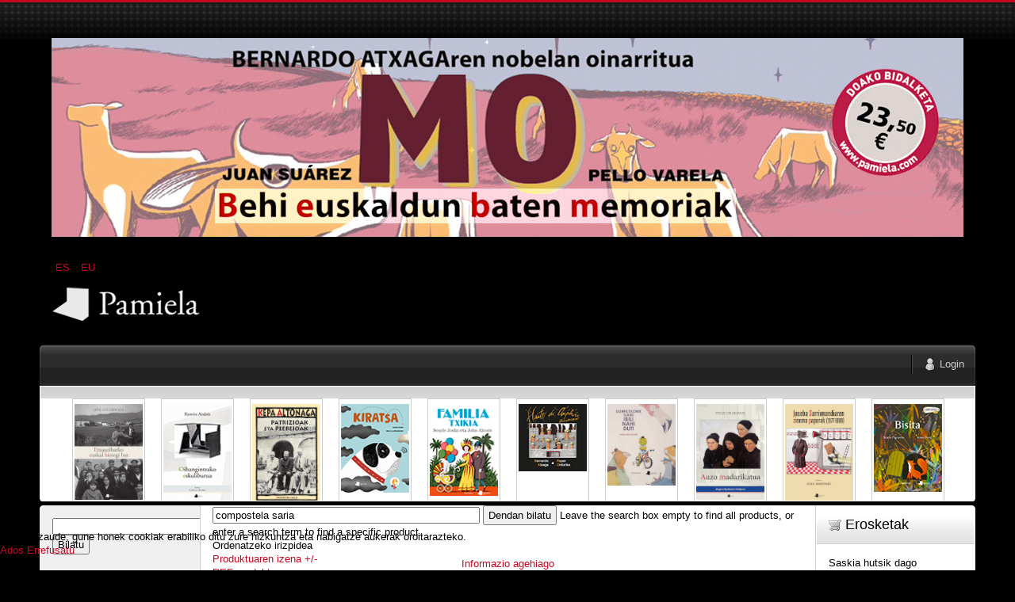

--- FILE ---
content_type: text/css
request_url: https://pamiela.com/templates/rt_mynxx/css/template.css
body_size: 13951
content:
/**
* @version   $Id: template.css 28278 2015-04-15 18:42:12Z james $
* @author		RocketTheme, LLC http://www.rockettheme.com
* @copyright 	Copyright (C) 2007 - 2012 RocketTheme, LLC
* @license		http://www.rockettheme.com/legal/license.php RocketTheme Proprietary Use License
 */
/* This is the Main template logo, Edit this to match the width and height of your new logo image */
#logo {width: 260px;height: 44px;}

/* Font Family Settings */

#ff-mynxx, a.mynxx, #ff-mynxx .componentheading, #ff-mynxx .subheading-category {font-family: Helvetica,Arial,sans-serif;}
#ff-mynxx h1, #ff-mynxx h2 {font-family: Georgia, Times, sans-serif;}
#ff-optima, a.optima {font-family: Optima, Lucida, 'MgOpen Cosmetica', 'Lucida Sans Unicode', sans-serif;}
#ff-geneva, a.geneva {font-family: Geneva, Tahoma, "Nimbus Sans L", sans-serif;}
#ff-helvetica, a.helvetica {font-family: Helvetica, Arial, FreeSans, sans-serif;}
#ff-lucida, a.lucida {font-family: "Lucida Grande",Helvetica,Verdana,sans-serif;}
#ff-georgia, a.georgia {font-family: Georgia, sans-serif;}
#ff-trebuchet, a.trebuchet {font-family: "Trebuchet MS", sans-serif;}
#ff-palatino, a.palatino {font-family: "Palatino Linotype", "Book Antiqua", Palatino, "Times New Roman", Times, serif;}

/* Core Formatting */

html {height: 100%;margin-bottom: 1px;}
body {margin: 0;line-height: 135%;}
form {margin: 0;padding: 0;}
body.f-small, body#ff-optima.f-small, body#ff-georgia.f-small {font-size: 11px;}
body, body.f-default {font-size: 12px;}
body#ff-optima, body#ff-optima.f-default {font-size: 13px;}
body#ff-georgia, body#ff-georgia.f-default {font-size: 13px;}
body.f-large, body#ff-optima.f-large, body#ff-georgia.f-large {font-size: 14px;}
p {margin-top: 10px;margin-bottom: 15px;}
h1, h2, h3, h4, h5 {padding-bottom: 5px;margin: 25px 0 10px 0;font-weight: normal;line-height: 120%;}
h1 {font-size: 250%;line-height: 100%;}
h2 {font-size: 200%;line-height: 100%;}
h3 {font-size: 175%;}
h4 {font-size: 120%;line-height: 130%;}
h5 {font-size: 120%;text-transform: uppercase;}
a {text-decoration: none;}
a:hover {text-decoration: underline;}
.clr {clear: both;}

#logo {float: left;margin-left: 10px;position: relative;}
#logo:hover {text-decoration: none;}
.logo-text {position: absolute;right: 3px;top: 15px;text-transform: uppercase;font-size: 13px;}
#header {padding: 30px 0;}
.showcase-surround {position: relative;}
#showcase {background: #fff;position: relative;padding: 1px;}
#showcase2 {background: url(../images/main/showcase-bg.png) 0 0 repeat-x;}
.sec-div {clear:both;height: 5px;}
#main-content {background: #fff;overflow: hidden;}
#main-content-surround {position: relative;}
#maincontent-block {padding: 0 15px;}
.corner, .show-bl, .show-br, .bottom-bl, .bottom-br, .bottom-tl, .bottom-tr {width:5px;height:5px;position:absolute;}
#bl.corner, .bottom-bl {bottom:0;left:0;}
#br.corner, .bottom-br {bottom:0;right:0;}
#tl.corner, .bottom-tl {top:0;left:0;}
#tr.corner, .bottom-tr {top:0;right:0;}
.show-bl {bottom:0;left:0;}
.show-br {bottom:0;right:0;z-index:2;}
.ad-module-top .moduletable {padding: 15px;}

/* New CSS structure */
.colmask {clear:both;float:left;overflow:hidden;position:relative;width:100%;}
.leftmenu {background:#fff;}
.col1wrap {padding-bottom:2em;}

/* s-c-s (sidebar-content-sidebar) */
.s-c-s .colmid {float:left;position:relative;left:202px;;width:200%;}
.s-c-s .colright {float:left;left:50%;margin-left:-404px;position:relative;width:100%;}
.s-c-s .col1wrap {float:right;position:relative;right:100%;width:50%;padding-bottom:1em;}
.s-c-s .col1pad {margin:0 0 0 404px;overflow:hidden;}
.s-c-s .col1 {overflow:hidden;width:100%;}
.s-c-s .col2 {float:left;position:relative;overflow:hidden;left:202px;margin-left:-50%;width:202px;}
.s-c-s .col3 {float:left;position:relative;overflow:hidden;left:0;width:202px}
.s-c-s .colmask {background: #f0f0f0;}
.s-c-s .colmid {background: #fff url(../images/main/vert-line.png) 0 0 repeat-y;}
.s-c-s .colright {background: #fff url(../images/main/vert-line.png) 0 0 repeat-y;}
.s-c-s .maincol2-padding {padding-left:1px;padding-right:0px;}
.s-c-s #leftcol {padding-right:1px;}
.s-c-s #rightcol {padding-left:2px;}

/* s-c-x (sidebar-content) */
.s-c-x .colright {float:left;left:202px;position:relative;width:200%;}
.s-c-x .col1wrap {float:right;padding-bottom:1em;position:relative;right:202px;width:50%;}
.s-c-x .col1 {margin:0 0 0 202px;overflow:hidden;position:relative;right:100%;}
.s-c-x .col2 {float:left;position:relative;right:202px;width:202px;}
.s-c-x .colmask {background: #f0f0f0}
.s-c-x .colright {background: #fff url(../images/main/vert-line.png) 0 0 repeat-y;}
.s-c-x .maincol2-padding {padding-left:1px;padding-right:1px;}
.s-c-x #leftcol {padding-right:1px;}

/* x-c-s (content-sidebar) */
.x-c-s .colright {float:left;margin-left:-201px;position:relative;right:100%;width:200%;}
.x-c-s .col1wrap {float:left;left:50%;padding-bottom:1em;position:relative;width:50%;}
.x-c-s .col1 {margin:0 0 0 201px;overflow:hidden;}
.x-c-s .col3 {float:right;position:relative;left:201px;width:201px;}
.x-c-s .col1wrap {background: #fff url(../images/main/vert-line.png) 100% 0 repeat-y;}
.x-c-s .maincol2-padding {padding-left:0px;padding-right:0px;}
.x-c-s #rightcol {padding-left:1px;}

/* Top Bar */
#topbar {margin-left: 5px;margin-right: 5px;}
#topbar2 {margin-left: -5px;}
#topbar3 {height: 52px;margin-right: -5px;position: relative;z-index: 1;}
#topbar a, #botbar a {color: #ccc;}
#topbar a:hover, #botbar a:hover {color: #fff;text-decoration: none;}
#home-button {line-height: 50px;background: url(../images/main/topbar-div.png) 100% 50% no-repeat;position: absolute;left: 0;top: 0;}
a.home-button-desc {background: url(../images/main/home-icon-d.png) 0 50% no-repeat;padding: 2px 14px 2px 20px;margin-left: 16px;}
#login-button {float: right;line-height: 50px;background: url(../images/main/topbar-div.png) 0 50% no-repeat;}
a.login-button-desc, a.login-button-desc2 {background: url(../images/main/user-icon-d.png) 0 50% no-repeat;padding: 2px 14px 2px 20px;margin-left: 16px;}
#login-panel-surround fieldset {padding: 0;}
#login-panel-surround #form-login-username label, #login-panel-surround #form-login-password label, #login-panel-surround #form-login-secretkey label  {width: 80px; display: block;}
#login-panel-surround #form-login-username input, #login-panel-surround #form-login-password input, #login-panel-surround #form-login-secretkey input {background: #555; border: 1px solid #777; color: #fff; padding: 3px 0; width: 120px;}
#login-panel-surround #form-login-username, #login-panel-surround #form-login-password {display: block; float: left;}
#login-panel-surround #form-login-username {margin-right: 8px;}
#login-panel-surround #modlgn-secretkey {margin-top: 8px;margin-left: 65px;}
#login-panel-surround .input-prepend input {text-align: center;}
#login-panel-surround ul.unstyled {padding-top: 0;}
#login-panel-surround .button, #login-panel-surround button {background: url("../images/main/login-button.png") no-repeat scroll 0 0 transparent; color: #ccc; height: 24px; width: 77px; border: none;}
#login-panel-surround p#form-login-remember {clear: both; display: block; width: 130px; float: left; margin: 0;}
#login-panel-surround div#form-login-remember {clear: both; display: block; width: 130px; float: left; margin: 15px;}
#login-panel-surround ul {clear: both; margin: 0; padding: 10px 0 0 15px;}
#cart-button {float: right;line-height: 50px;background: url(../images/main/topbar-div.png) 0 50% no-repeat;}
a.cart-button-desc {background: url(../images/main/cart-icon-d.png) 0 -1px no-repeat;padding: 2px 14px 2px 20px;margin-left: 16px;}
a.cart-button-desc-full {background: url(../images/main/cart-icon-d-full.png) 0 -1px no-repeat;padding: 2px 14px 2px 20px;margin-left: 16px;}
#font-style-button {float: right;line-height: 50px;background: url(../images/main/topbar-div.png) 0 50% no-repeat;}
a.font-style {background: url(../images/main/font-icon.png) 0 50% no-repeat;padding: 0 14px 0 23px;margin-left: 16px;}
#accessibility {float: right;z-index: 5000;background: url(../images/main/topbar-div.png) 0 50% no-repeat;line-height: 50px;position: relative;padding-left: 15px;width: 122px;}
#accessibility span {background-repeat: no-repeat;}
#accessibility a {text-decoration: none; cursor: pointer;}
#accessibility #buttons {position: absolute;left: 10px;top: 17px;width: 40px;}
#accessibility .button {display: block;float: right;width: 15px;height: 15px;}
#accessibility a.small .button {margin-right: 5px;}
a.large .button {background: url(../images/main/font-lg.png) 0 0 no-repeat;}
a.small .button {background: url(../images/main/font-sm.png) 0 0 no-repeat;}
.textsizer-desc {padding: 0 15px 0 42px;float: left;color: #ccc;display: block;}
#newsflash-mod {position: absolute;left: 0;top: 0;width: 50%;padding: 8px 10px;color: #ccc;}
#newsflash-mod a {color: #fff;}

/* Shopping Cart Panel */

#main-body-surround {position: relative;overflow: hidden;}
#cart-panel-surround, #font-panel-surround, #login-panel-surround {margin-bottom: 5px;padding: 0 4px;width: 320px;position: absolute;right: 0;top: 0;z-index: 10;visibility:hidden;overflow:hidden;}
#cart-panel, #font-panel, #login-panel {background: url(../images/main/cart-drop.png) 0 100% no-repeat;padding: 15px 30px 30px 30px;color: #ccc;}
#cart-panel a, #font-panel a, #login-panel a {color: #fff;}
#font-panel a {display: block;margin: 8px;}
#font-panel .left, #font-panel .right {float: left; width: 125px;text-align: center;font-size: 1.3em;}
#cart-panel-surround {right: 215px;}
#login-panel-surround {right: 120px;}
#cart-panel .show-cart-button a {background: url(../images/main/login-button.png) 0 0 no-repeat;border: 0;width: 77px;height: 16px;color: #ccc;display: block;padding: 4px 0;text-align: center;margin: 0 auto;}
#cart-panel .show-cart-button a:hover {text-decoration: none;color: #fff;}
#cart-panel .cart-qty {float: left;}
#cart-panel .cart-price {float: right;}
#cart-panel .cart-listings {overflow: hidden;border-bottom: 1px solid #606060;margin-bottom: 5px;padding-bottom: 5px;padding-left: 4px;padding-right: 4px;}
#cart-panel .cart-totals {overflow: hidden;margin-bottom: 15px;background: #666;padding: 4px;color: #fff;}
#cart-panel a.savedCart {margin: 0 auto;text-align: center;display: block;}

/* Top Main Menu */

#horiz-menu {padding: 8px 0;display: block;}
ul#horiznav.menutop, #horiz-menu ul.menutop {padding: 0;margin: 0;position: relative;z-index:120;float: right;cursor:pointer;}
#horiz-menu li, #horiz-menu li .link {position:relative;display: block;}
#horiz-menu li:hover .link, #horiz-menu li.sfHover .link {z-index: 100;cursor: pointer;margin: 0;color: #fff;}
#horiz-menu .link {white-space: nowrap;display: block;float: left;height: 30px;line-height: 30px;font-weight: normal;font-size: 14px;text-decoration: none;z-index: 100;cursor: pointer;padding: 0;color: #fff;}
#horiz-menu li:hover .link, #horiz-menu li.sfHover .link, #horiz-menu li.active .link {z-index: 100;cursor: pointer;margin: 0;color: #fff;}
#horiz-menu ul {list-style: none;padding: 0;margin: 0;}
#horiz-menu li {display: block;float: left;margin: 0  1px;padding: 0;font-weight: bold;}
#horiz-menu li .link span {display: block;padding: 0 10px;height: 30px;}

/* Top Main Menu Dropdowns */

#horiz-menu ul ul {margin: 0;border: 0;padding: 0 10px 15px 10px;}
#horiz-menu li li {margin: 0;}
#horiz-menu li li .link {text-indent:10px;font-weight: normal;padding: 0;margin: 0;height: 33px;font-size: 12px;display: block;}
#horiz-menu li li .link span {display: block;padding: 0;margin-left: 0;}
#horiz-menu ul ul li, #horiz-menu ul ul li.active, #horiz-menu ul ul li.parent {height: 30px;}
#horiz-menu .sfHover {z-index: 700;}
.menutop li:hover ul, .menutop li.sfHover ul {left: -4px;top:0;}
#horiz-menu ul ul li, #horiz-menu ul ul li.c0, #horiz-menu ul ul li.c1, #horiz-menu ul ul li.c2, #horiz-menu ul ul li.c3 {float: left;width: 173px;padding: 0;}
#horiz-menu li ul, #horiz-menu li ul.columns-1, #horiz-menu .drop-wrap.columns-1 {width: 195px;}
#horiz-menu li ul.columns-2, #horiz-menu .drop-wrap.columns-2 {width: 370px;}
#horiz-menu li ul.columns-3, #horiz-menu .drop-wrap.columns-3 {width: 555px;}
#horiz-menu li ul.columns-4, #horiz-menu .drop-wrap.columns-4 {width: 740px;}
.menutop .drop-wrap {float:none;left:-999em;position:absolute;z-index:700;width: 100%;}
.menutop li:hover .drop-wrap, .menutop li.sfHover .drop-wrap {left: -1px;top:30px;}
.menutop li:hover li .drop-wrap, .menutop li.sfHover li .drop-wrap, .menutop li li:hover li .drop-wrap, .menutop li li.sfHover li .drop-wrap, .menutop li li li:hover li .drop-wrap, .menutop li li li.sfHover li .drop-wrap {top:-999em;}
.menutop li li:hover .drop-wrap, .menutop li li.sfHover .drop-wrap, .menutop li li li:hover .drop-wrap, .menutop li li li.sfHover .drop-wrap, .menutop li li li li:hover .drop-wrap, .menutop li li li li.sfHover .drop-wrap {left:169px;top: 0;}
.menutop .submenu-animation-left {height: 100%;}
#horiz-menu li.parent:hover li .link, #horiz-menu li.parent.sfHover li .link, #horiz-menu li.active li .link span, #horiz-menu li:hover li .link span, #horiz-menu li.sfHover li .link span {background: none;}

/* Main Page Structure */

#leftcol {padding: 1px;}
#rightcol {padding: 1px;}
#inset-block-right {float: right;margin-left:15px;z-index: 1;position: relative;}
#inset-block-right .right-padding {padding:0;border-left: 1px solid #ccc;}
#inset-block-left {float: left;margin-right:15px;z-index: 1;position: relative;}
#inset-block-left .left-padding {padding: 0;border-right: 1px solid #ccc;}
#inset-block-left h3, #inset-block-right h3 {margin-top: 0;}
.inset-mod {border-bottom: 1px solid #ccc;padding: 1px;background: #fff;}
.inset-mod2 {background: #f4f4f4;}
.inset-mod .module {padding: 14px;}
table.mainbody, table.blog {width: 100%;border: 0;padding: 0;}
.spacer .block {float: left;}

/* Main Body Items */

#breadcrumbs {margin: 0;display: block;padding: 10px 15px;border-bottom: 1px solid #ccc;position:relative;overflow: hidden;}
#breadcrumbs h3 {display: none;}
#breadcrumbs span.j3, #breadcrumbs a.j3 {margin-left: 5px;}
.spinner {float:right;background:url(../images/spinner.gif) center center no-repeat;width: 16px;height: 16px;right: 10px;top: 10px;position: absolute;}
#topbar3 .spinner {top: 16px;}
span.breadcrumbs {display: block;font-size: 90%;line-height: 120%;}
span.breadcrumbs img {display: none;}
span.breadcrumbs a {float: none;font-weight: normal;padding: 0 4px;}
span.breadcrumbs a:hover {color: #000;text-decoration: none;}
.componentheading {font-size: 120%;text-transform: uppercase;font-weight: bold;line-height: 170%;margin: 0 -14px;padding: 9px 15px;background: url(../images/main/catbar-bg.png) 0 100% repeat-x;}
.subheading-category {text-transform: uppercase;font-weight: bold;font-size: 60%;line-height: 160%;}
.contentheading, #main-content h2 {font-size: 190%;font-weight: normal;line-height: 140%;margin: 0 -14px 14px -14px;padding: 6px 15px;background: url(../images/main/catbar-bg.png) 0 100% repeat-x;}
p.buttonheading {float: right;margin-left: 15px;}
.article-info {background: #f0f0f0;padding: 10px 14px;border-bottom: 1px solid #ccc;margin: -14px -14px 10px -14px;}
p.articleinfo {font-size: 90%;color: #444;margin: 0;}
p.iteminfo {margin: 0;}
span.modifydate, span.createdby, span.createdate {display: block;}
p.counter {text-indent: 5px;}
div.pagination {height: 21px;line-height: 21px;margin-top: 10px;margin-bottom: 15px;}
div.pagination div.tab {background: url(../images/main/page-tab-r.png) 100% 0 no-repeat;float: left;margin-right: 6px;}
div.pagination div.tab2 {background: url(../images/main/page-tab-l.png) 0 0 no-repeat;padding: 0 8px;}
div.pagination div.page-block {padding: 0 4px;float: left;margin-right: 6px;}
.cols1 {display: block;float: none;margin: 0;}
.cols2 {width: 49%;}
.cols3 {width: 30%;}
.column1, .column2 {margin: 0 5px 0 0;position: relative;}
.column2, .column1 {float: left;margin: 0;}
.column2 {float: right;margin: 0;width: 49%;}
.article_row {margin: 0 -14px;padding: 0 14px;overflow: hidden;}
.blog_more {padding-top: 15px;}
#page {padding-bottom: 15px;}
.article-info-term, #main-body .article-info dt.article-info-term  {display: none;}
.login-description .login-image {float: right;margin-top: 30px;}

/* Side Column Modules */

#leftcol .side-mod h3 {background: url(../images/main/module-h3.png) 0 100% repeat-x;border-bottom: 1px solid #ccc;margin: 0;font-size: 140%;padding: 13px 15px;}
#rightcol .side-mod h3 {background: url(../images/main/module2-h3.png) 0 100% repeat-x;border-bottom: 1px solid #ccc;margin: 0;font-size: 140%;padding: 13px 15px;}
.side-mod .module {padding: 15px;}

/* Main Body Modules */

.moduletable h3, h3.module-title {margin-top: 0;font-size: 130%;}
#inset-block-right .mainblock-module, #inset-block-left .mainblock-module {padding-bottom: 10px;}
#showmodules, #mainmodules, #mainmodules2, #mainmodules3, #mainmodules4 {overflow: hidden;}
#mainmodules, #mainmodules2 {background: url(../images/main/side-li-bg-w.png) 0 0 repeat-x;}
#mainmodules {border-bottom: 1px solid #ccc;}
#mainmodules2 {border-top: 1px solid #ccc;}
#mainmodules3 {padding-top: 15px;}
#showmodules .moduletable, #mainmodules3 .moduletable {margin-bottom: 15px;}
#showmodules.spacer .block, #mainmodules.spacer .block, #mainmodules2.spacer .block, #mainmodules3.spacer .block, #mainmodules4.spacer .block {float: left;}
#showmodules.spacer.w99 .block, #mainmodules.spacer.w99 .block, #mainmodules2.spacer.w99 .block, #mainmodules3.spacer.w99 .block, #mainmodules4.spacer.w99 .block {width: 99.8%;}
#showmodules.spacer.w49 .block, #mainmodules.spacer.w49 .block, #mainmodules2.spacer.w49 .block, #mainmodules3.spacer.w49 .block, #mainmodules4.spacer.w49 .block {width: 49.8%;}
#showmodules.spacer.w33 .block, #mainmodules.spacer.w33 .block, #mainmodules2.spacer.w33 .block, #mainmodules3.spacer.w33 .block, #mainmodules4.spacer.w33 .block {width: 33.3%;}
#mainmodules3 .block.first .moduletable {padding: 0 15px 10px 15px;}
#mainmodules3 .block.middle .moduletable {padding: 0 15px 10px 15px;}
#mainmodules3 .block.last .moduletable {padding: 0 15px 10px 15px;}
#showmodules .moduletable, #mainmodules4 .moduletable {padding: 15px;}
#main-body #showmodules .block.full .moduletable, .block.full .moduletable, #mainmodules .moduletable, #mainmodules2 .moduletable {padding: 15px;}
#mainmodules3 h3 {margin-top: 0;}
#showcase .showcase-hero {background: url(../images/content/home-hero.jpg) 50% 0 no-repeat;height: 343px;margin: -15px auto -30px auto;display: block;}
#showcase img.showcase-hero {background: none;}
#vmMainPage {margin:0 -15px;}
#bottom-main {background: #fff;position: relative;}

/* Bottom Section */

#botbar {margin-left: 5px;margin-right: 5px;}
#botbar2 {margin-left: -5px;}
#botbar3 {height: 52px;margin-right: -5px;position: relative;}
#bottom {background: #303030;}
#footer {background: #303030;}
#footer3 {padding-bottom: 5px;}
.footer-mod {padding: 5px 14px;}
#mainmodules4 {color: #999;}
#mainmodules4 a {color: #ccc;}
#bottom-logo {background: url(../images/main/bot-logo.png) 0 0 no-repeat;width: 105px;height: 30px;float: right;margin-top: 22px;margin-right: 15px;}
#bottom-menu {margin-right: 180px;padding: 25px 0;overflow: hidden;}
#footerbar3 {height: 50px;margin-top: 3px;}
#ql-button {float: right;line-height: 50px;background: url(../images/main/topbar-div.png) 100% 50% no-repeat;position: absolute;left: 0;top: 0;}
a.ql-button-desc {background: url(../images/main/ql-icon-d.png) 0 50% no-repeat;padding: 0 14px 0 20px;margin-left: 16px;color: #ccc;}
#top-button {float: right;line-height: 50px;background: url(../images/main/topbar-div.png) 0 50% no-repeat;}
a.top-button-desc {background: url(../images/main/top-icon-d.png) 0 50% no-repeat;padding: 0 14px 0 20px;margin-left: 16px;color: #ccc;}
#copyright {float: right;color: #666;padding: 15px;}
#bottom-menu ul {list-style: none;margin: 0;padding: 0;}
#bottom-menu ul li {float: left;}
#bottom-menu ul li a, #bottom-menu ul li .separator {padding: 0 15px;font-size: 120%;color: #666;border-right: 1px solid #444;}
#bottom-menu ul li a:hover, #bottom-menu ul li .separator:hover {color: #ccc;text-decoration: none;}
#popup {display: none;padding: 15px;}
#rocket {width: 111px;height: 15px;float: left;margin-top: 15px;margin-left: 15px;}
#debug-mod {padding: 15px;}

/* Extra Joomla Elements */
.element-invisible {position: absolute;padding: 0;margin: 0;border: 0;height: 1px;width: 1px;overflow: hidden;}
.img-intro-right,.img-fulltext-right{float:right;margin-left:10px;margin-bottom:10px;}
.img-intro-left,.img-fulltext-left{float:left;margin-right:10px;margin-bottom:10px;}
figcaption,figure{display:block;}
figure{display:table;}
figure.pull-center,img.pull-center{margin-left:auto;margin-right:auto;}
figcaption{display:table-caption;caption-side:bottom;}
.text-center{text-align:center;}
.text-left{text-align:left;}
.text-right{text-align:right;}
.pull-left{float:left;}
.pull-right{float:right;}

span.small, td.createdate, td.modifydate {font-size: 90%;}
table.blog td.createdate {padding-bottom: 5px;}
table.blog td.modifydate {padding-top: 10px;}
.sectiontableheader {font-weight: bold;padding: 4px;line-height: 25px;text-align: left;background:transparent url(../images/main/catbar-bg.png) 0 100% repeat-x;border-right: 1px solid #ccc;}
.sectiontablefooter {padding-bottom: 8px;}
tr.sectiontableentry1 td, tr.sectiontableentry2 td, td.sectiontableentry1, td.sectiontableentry2 {text-align: left;padding: 4px 5px 4px 5px;border-bottom: 1px solid #ddd;vertical-align: middle;}
tr.sectiontableentry2 td, td.sectiontableentry2 {height: 30px;}
tr.sectiontableentry1 td, td.sectiontableentry1 {height: 30px;}
.contentpane, .contentpaneopen {width: 100%;}
.module fieldset {border: 0;}
.module h4 {margin-top: 0;}
table.contenttoc {float: right;margin-left: 25px;}
.weblinks .contentdescription {overflow: hidden;margin-bottom: 15px;padding: 15px 0;}
.weblinks img {margin-right: 12px;margin-left: 0;}
.contact_email .inputbox {width: 45%;border: 1px solid #ccc;padding: 3px;}
.contact-name {font-weight: bold;font-size: 140%;display: block;padding: 15px 0 2px 0;}
.contact-position {display: block;padding-bottom: 15px;}

/* Side Menus */

#main-body ul.menu {margin: -15px -15px 0 -15px;padding: 0;}
#main-body ul.menu li {list-style: none;margin: 0;padding: 0;float: none;border-bottom: 1px solid #ccc;}
#main-body ul.menu span {display: block;}
#main-body ul.menu ul li a {padding-left: 20px;}
#main-body ul.menu ul li ul li a, #main-body ul.menu ul li ul li .separator {padding-left: 36px;background: none;}
#main-body ul.menu ul li ul li ul li a, #main-body ul.menu ul li ul li ul li .separator {padding-left: 56px;background: none;}
#main-body ul.menu li.active.parent li span, #main-body ul.menu li.parent li span {background: url(../images/typo/bullet-4.png) 0 6px no-repeat;padding-left: 12px;}
#main-body ul.menu li.active.parent ul li, #main-body ul.menu li.active.parent ul li.parent ul {background: none;border: 0;}
#main-body ul.menu li.active.parent ul {padding: 6px;margin: 0;border: 0;background: url(../images/main/side-li-bg2.png) 0 100% repeat-x;}
#page-bg #main-body ul.menu ul.submenu {padding-bottom: 0;background: none;}
#main-body ul.menu .cat-bot-bg {background: url(../images/main/side-li-bg2.png) 0 100% repeat-x;}
#main-body ul.menu ul li.last {padding-bottom: 15px;}
#main-body ul.menu a, ul.menu .separator {display: block;text-indent: 0;overflow: hidden;font-size: 110%;float: none;}
#main-body ul.menu a span, #main-body ul.menu .separator {padding: 7px 28px;background: url(../images/main/menu-arrow.png) 15px 11px no-repeat;}
#main-body ul.menu li.active a span, #main-body ul.menu li:hover a span, #main-body ul.menu li.sfHover a span {background: url(../images/main/menu-arrow-over.png) 15px 11px no-repeat;}
#leftcol ul.menu li.active a span, #leftcol ul.menu li.active .separator {background: url(../images/main/menu-arrow-over.png) 95% 11px no-repeat;}
#main-body ul.menu li.active a, #main-body ul.menu li:hover a, #main-body ul.menu li.active .separator {background: url(../images/main/side-li-bg.png) 0 0 repeat-x;}
#main-body ul.menu li:hover li a, #main-body ul.menu li:hover li .separator {background: none;}
#main-body ul.menu li.active a, #main-body ul.menu li.active li.active a, #main-body ul.menu li.active li.active li.active a, #main-body ul.menu li.active .separator, #main-body ul.menu li.active li.active .separator {font-weight: bold;}
#main-body ul.menu li.active li a, #main-body ul.menu li.active li.active li a, #main-body ul.menu li.active li .separator, #main-body ul.menu li.active li.active li .separator, #main-body ul.menu li.active li.active li.active .separator {font-weight: normal;background: none;}
#main-body ul.menu ul ul {padding: 0; margin: 0;background: none;}
#main-body ul.menu li li {padding: 5px 0;margin: 0;background: none;font-size: 10px;}
#main-body ul.menu li li a span, #main-body ul.menu li li .separator span {padding: 0;}
#main-body ul.menu li.active a, #main-body ul.menu li.active a:hover, #main-body ul.menu li.active .separator, #main-body ul.menu li.active .separator:hover {text-decoration: none;}
#main-body ul.menu li a:hover, #main-body ul.menu li .separator:hover {text-decoration: none;}
#main-body ul.menu li.active.parent ul {margin-top: 0;margin-bottom: 0;padding-top: 0;padding-bottom: 10px;}
#main-body ul.menu li.active.parent ul li.active.parent ul {padding: 5px 0;}
#main-body ul.menu ul {padding: 0;margin: 0;}
#main-body ul.menu ul a, #main-body ul.menu ul .separator {padding: 0;margin: 0;}
#main-body ul.menu li.active {background: url(../images/main/side-li-bg.png) 0 0 repeat-x;}
#main-body ul.menu .arrow-expand {background: url(../images/main/menu-expand.png) 0 0 no-repeat;cursor: pointer;}
#main-body ul.menu .arrow-collapse {background: url(../images/main/menu-collapse.png) 0 0 no-repeat;cursor: pointer;}
#main-body ul.menu .arrow-expand span, #main-body ul.menu .arrow-collapse span {display: none;}
.rokvm_categories li.parent div.arrow {position:absolute;right: 10px;margin-top: 7px;width: 15px;height: 15px;text-align: center;}
#rightcol ul.menu li.active {background: url(../images/main/side-li-bg-w.png) 0 0 repeat-x;}
#rightcol ul.menu li.active.parent ul {background: url(../images/main/side-li-bg-w2.png) 0 100% repeat-x;}
#rightcol ul.menu li.active a, #rightcol ul.menu li:hover a {background: url(../images/main/side-li-bg-w.png) 0 0 repeat-x;}
#main-body ul.menu li a, #main-body ul.menu li.parent li a, #main-body ul.menu li.parent li.parent li a, #main-body ul.menu li.parent li.parent li.parent li a, #main-body ul.menu li.parent li.parent li.parent li.parent li a, #main-body ul.menu li.parent li .separator, #main-body ul.menu li.parent li.parent li .separator {color: #333;}
#main-body ul.menu li li .separator {font-size: 100%;}

/* RokVMCategories */

#main-body ul.rokvm_categories li.active a span {background-position: 15px 11px;}
#leftcol ul.menu li.cat-open a span {background: url(../images/main/menu-arrow-over.png) 15px 11px no-repeat;}
#main-body ul.menu li.cat-open li span, #main-body ul.menu li.parent li span {background: url(../images/typo/bullet-4.png) 0 6px no-repeat;padding-left: 12px;}
#main-body ul.menu li.cat-open ul li, #main-body ul.menu li.cat-open ul li.parent ul {background: none;border: 0;}
#main-body ul.menu li.cat-open ul {padding: 6px;margin: 0;border: 0;background: url(../images/main/side-li-bg2.png) 0 100% repeat-x;}
#main-body ul.menu li.cat-open a {background: url(../images/main/side-li-bg.png) 0 0 repeat-x;}
#main-body ul.menu li.cat-open a {font-weight: bold;}
#main-body ul.menu li.cat-open li a {font-weight: normal;background: none;}
#main-body ul.menu li.cat-open ul {margin-top: 0;margin-bottom: 0;padding-top: 0;padding-bottom: 10px;}
#rightcol ul.menu li.cat-open {background: url(../images/main/side-li-bg-w.png) 0 0 repeat-x;}
#rightcol ul.menu li.cat-open ul {background: url(../images/main/side-li-bg-w2.png) 0 100% repeat-x;}
#rightcol ul.menu li.cat-open a {background: url(../images/main/side-li-bg-w.png) 0 0 repeat-x;}

/* Extra Content Styles */

a.nounder {text-decoration: none;border: 0;cursor: pointer;}
a.nounder:hover {text-decoration: none;}
fieldset {border-left: 0;border-right: 0;border-top: 0;border-bottom:1px solid #ddd;}
fieldset.input, a img, body .pollstableborder {border: 0;}
.rokvmscroller-container a img {width:50%;}
legend {font-size:120%;}
form.poll fieldset {margin: 0 0 10px 0;padding: 0;}
.side-mod form.poll {margin: 0 -15px;}
.side-mod .poll-line {border-bottom: 1px solid #ccc;padding: 4px 15px;}
#leftcol .side-mod .poll-line:hover {background: #fff;}
#rightcol .side-mod .poll-line:hover {background: #e7e7e7;}
.side-mod .poll-buttons {padding: 5px 15px 0 15px;overflow: hidden;width: 160px;margin: 0 auto;}
form.poll input.button {background: url(../images/main/form-input-w.png) 0 0 no-repeat;width:79px;height:24px;cursor:pointer;border: none;overflow:hidden;text-align: center;color: #333;padding: 0 0 4px 0;line-height: 24px;margin-bottom: 5px;float: left;}
#leftcol form.poll input.button {background: url(../images/main/form-input-g.png) 0 0 no-repeat;}
form.poll a.results {background: url(../images/main/form-input-w.png) 0 0 no-repeat;width:79px;height:24px;cursor:pointer;border: none;overflow:hidden;text-align: center;color: #333;padding: 0 0 4px 0;line-height: 24px;margin-bottom: 5px;display: block;float: right;}
form.poll a.results:hover {text-decoration: none;}
#leftcol form.poll a.results {background: url(../images/main/form-input-g.png) 0 0 no-repeat;}
img.content-left {float: left;margin-right: 10px;padding: 5px;}
img.content-right {float: right;margin-left: 10px;padding: 5px;}
.back_button {margin-top: 20px;margin-bottom: 10px;}
.tool-tip {padding: 4px;z-index:5000;background:#fbf3ad;color:#333;border:2px solid #f8e639;font-size:90%;}
.bannergroup .clr {clear: none !important;}
dl.poll dt {border-bottom:solid 1px #ccc;font-weight: bold;}
dl.poll dd {padding:6px 0;margin-left: 0;}
.polls_color_1 {background:#000;}
.polls_color_2 {background:#999;}
.polls_color_3 {background:#93246F;}
.polls_color_4 {background:#000;}
.polls_color_5 {background:#ccc;}
.polls_color_6 {background:#93246F;}
#main-content .poll {padding-top: 15px;}

/* Form overrides */

#main-content form.editor {padding:0;margin:0;}
#main-content form.editor {color:#333;}
#main-content form.editor input, #main-content form.editor textarea {border:1px solid #ccc;}
#main-content form.editor fieldset a {color: #00c;}
#main-content form.editor fieldset {padding:10px; border: 1px solid #ccc;}
#main-content form.editor legend {font-size:120%;margin:15px 0;padding:0 10px;font-weight:bold;}
#main-content form.editor label {display:block;width: 120px;float:left;}
#main-content form.editor div.radio label {display:inline;width:auto;float:none;}

/* Login Styles */

form.form-login p {margin: 0;}
form.form-login .inputbox, form#login .inputbox {padding: 4px;line-height: 14px;width: 95%;}
form.form-login .login-links {margin-bottom: 8px;margin-top: 8px;}
input.button {font-size: 100%;cursor: pointer;padding: 3px 5px;}
form.form-login span.username-label, form.form-login span.password-label {display: block;text-transform: uppercase;margin-bottom: 1px;padding-left: 2px;}
#login-module h3 {margin-top: 0;color: #fff;}
#login-module .username-block {width: 125px;float: left;margin-right: 10px;overflow: hidden;}
#login-module .password-block {width: 125px;overflow: hidden;}
#login-module input#username_vmlogin.inputbox, #login-module input#mod_login_username.inputbox, #login-module input#password_vmlogin.inputbox, #login-module input#mod_login_password.inputbox {width: 120px;border: 1px solid #777;background: #555;padding: 3px 0;color: #fff;text-indent: 4px;}
#login-module form#login ul {margin: 10px 0 10px 0;padding-left: 20px;}
#login-module form#login input.button, #login-module .form-login input.button {background: url(../images/main/login-button.png) 0 0 no-repeat;border: 0;width: 77px;height: 24px;color: #ccc;}
#login-module .remember-me {margin-bottom: 10px;float: left;margin-right: 10px;}
#login-module form#login input.button:hover, #login-module .form-login input.button:hover {color: #fff;}
#login-module .login-extras {padding-top: 15px;}
#main-content input#mod_login_username.inputbox, #main-content input#mod_login_password.inputbox, #main-content input#username_vmlogin.inputbox, #main-content input#password_vmlogin.inputbox {border: 1px solid #ccc;margin-bottom: 10px;}
#main-content form.form-login input.button, #main-content form.log input.button, #main-content form#login input.button {background: url(../images/main/form-input-w.png) 0 0 no-repeat;width:79px;height:24px;cursor:pointer;border: none;overflow:hidden;text-align: center;color: #333;padding: 0 0 4px 0;line-height: 24px;margin-top: 10px;margin-bottom: 5px;}
#leftcol form.form-login input.button, #leftcol form.log input.button {background: url(../images/main/form-input-g.png) 0 0 no-repeat;}
.register-page .inputbox {border: 1px solid #ccc;padding: 3px;}
.register-page button.button {background: url(../images/main/form-input-w.png) 0 0 no-repeat;width:79px;height:24px;cursor:pointer;border: none;overflow:hidden;text-align: center;color: #333;padding: 0 0 4px 0;line-height: 24px;margin-top: 0;margin-bottom: 5px;}
.register-page div.name, .register-page div.user, .register-page div.email, .register-page div.pass, .register-page div.verify_pass {text-align: right;}
form#josForm.form-validate.user, .edit-user-form {float: left;overflow: hidden;padding-bottom: 15px;}
.edit-user-form {padding-top: 15px;}
.register-page fieldset {margin-bottom: 15px;margin-top: 0;padding-bottom: 15px;}
div.user_name {margin-bottom: 10px;}
div.user_name span {font-weight: bold;font-size: 110%;}
.user-params {margin-bottom: 20px;}
.user-params td.paramlist_key {width: auto;}
.edit-user-button {margin: 0 auto;width: 80px;}
#login_stretcher label {display:block;width:90px;float:left;}
#login_stretcher input {width:150px;}
#main-content form#login .login-extras ul {list-style: none;padding: 0;margin-left: 0;}

/* RokTabs */

.roktabs-wrapper {padding: 0;position: relative;margin: -15px;}
.roktabs-wrapper .roktabs-container-inner {position:relative;overflow: hidden;}
.roktabs-wrapper .roktabs-container-wrapper {clear: both;position: relative;overflow:hidden;}
.roktabs-wrapper .roktabs-container-wrapper div {float: left;}
.roktabs-wrapper .roktabs-container-wrapper div.wrapper {padding: 14px;width: auto;}
.roktabs-wrapper .roktabs-links {margin: 0;background: #fff url(../images/main/roktabs-links.png) 0 0 repeat-x;padding: 0;height: 63px;overflow: hidden;}
.tabs-bottom .roktabs-links {background: #fff url(../images/main/roktabs-links-b.png) 0 0 repeat-x;}
.roktabs-wrapper .active-arrows .roktabs-links {margin: 0 32px;background: #fff url(../images/main/roktabs-links.png) 0 0 repeat-x;padding: 0;height: 63px;}
.tabs-bottom .active-arrows .roktabs-links {background: #fff url(../images/main/roktabs-links-b.png) 0 0 repeat-x;}
.roktabs-wrapper .roktabs-links ul {text-align: left;font-weight: bold;list-style-type: none;padding: 0 10px;overflow:hidden;margin: 0;height: 63px;}
.roktabs-wrapper .roktabs-links ul li {float: left;padding: 0;margin: 0;text-decoration: none;position: relative;height: 63px;line-height: 48px;}
.tabs-bottom .roktabs-links ul li {line-height: 80px;}
.roktabs-wrapper .roktabs-links ul li span {padding: 7px 11px;}
.roktabs-wrapper .roktabs-links ul.roktabs-top li.active {background: url(../images/main/roktabs-active.png) 50% 0 no-repeat;margin: 0;}
.tabs-bottom .roktabs-links ul.roktabs-bottom li.active {background: url(../images/main/roktabs-active-b.png) 50% 0 no-repeat;}
.roktabs-wrapper .roktabs-scroller {position: absolute;bottom: 0;right: 0;height: 29px;}
.roktabs-wrapper .arrow-next, .roktabs-wrapper .arrow-prev {line-height: 46px;text-align: center;cursor: pointer;z-index: 2;position: absolute;top: 0;height:63px;width: 32px;}
.roktabs-wrapper .arrow-next {background: url(../images/main/roktabs-next.png) 0 0 no-repeat;right: 0;}
.roktabs-wrapper .arrow-prev {background: url(../images/main/roktabs-prev.png) -3px 0 no-repeat;left: 0;}
.tabs-bottom .arrow-next {background: url(../images/main/roktabs-next-b.png) 0 0 no-repeat;right: 0;}
.tabs-bottom .arrow-prev {background: url(../images/main/roktabs-prev-b.png) -3px 0 no-repeat;left: 0;}
.roktabs-wrapper .arrow-prev span, .roktabs-wrapper .arrow-next span {display: none;}
.clear {clear: both;}

/* RokAjaxSearch */

#searchmod-surround {padding: 13px 10px;background: url(../images/main/searchmod-surround.png) 0 100% repeat-x;margin-bottom: 3px;border-bottom: 1px solid #bbb;}
#leftcol #searchmod-surround {background: url(../images/main/searchmod-surround-l.png) 0 100% repeat-x;}
#searchmod {background: url(../images/main/searchmod-m.png) 0 0 repeat-x;margin: 0 10px 0 22px;}
#searchmod2 {background: url(../images/main/searchmod-l.png) 0 0 no-repeat;margin-left: -22px;}
#searchmod3 {background: url(../images/main/searchmod-r.png) 100% 0 no-repeat;margin-right: -10px;padding-left: 22px;height: 20px;}
#searchmod .inputbox {background: none;border: 0;padding-top: 2px;}
#roksearch_search_str {width: 150px;}
#roksearch_results {z-index: 10000;position: absolute;width: 400px;float: right;margin-top: -1px;text-align: left;visibility: hidden;background: #fff;border: 1px solid #bbb;}
#roksearch_results a#roksearch_link {float: right;padding-right: 5px;margin-top: 4px;display: block;height: 16px;width: 16px;background: url(../images/main/search-close.png) 0 0 no-repeat;}
#roksearch_results h3 {margin-top: 0;margin-bottom: 0;line-height: 110%;font-size: 120%;padding-bottom: 0;color: #333;}
#roksearch_results span {display: block;line-height: 130%;font-size: 90%;color: #666;}
#roksearch_results .container-wrapper {overflow: hidden;}
#roksearch_results .page {float: left;}
#roksearch_results .roksearch_header, #roksearch_results .roksearch_row_btm {padding: 6px 15px;line-height: 100%;text-transform: uppercase;font-weight: normal;font-size: 100%;background: #fff url(../images/main/module2-h3.png) 0 0 repeat-x;border-bottom: 1px solid #ccc;color: #333;}
#roksearch_results .roksearch_row_btm {overflow: hidden;color: #333;border-bottom: 0;}
#roksearch_results .roksearch_row_btm span {line-height: 140%;}
#roksearch_results span.small {display: inline-block;bottom: 6px;right: 10px;text-align: right;color: #666;font-size: 80%;font-weight: normal;}
#roksearch_results span.highlight {display: inline;background: #777;color: #fff;}
#roksearch_results a.clr {font-size: 100%;}
#roksearch_results a:hover {text-decoration: none;color: #000;}
#roksearch_results .roksearch_odd {padding: 15px;position: relative;background: #EFEFEF url(../images/main/module-h3.png) 0 100% repeat-x;border-bottom: 1px solid #ccc;}
#roksearch_results .roksearch_even {padding: 15px;position: relative;background: #EFEFEF url(../images/main/module-h3.png) 0 100% repeat-x;border-bottom: 1px solid #ccc;}
#roksearch_results .roksearch_odd-hover, #roksearch_results .roksearch_even-hover {background: #fff url(../images/main/module2-h3.png) 0 100% repeat-x;}
#roksearch_results .roksearch_odd-hover h3, #roksearch_results .roksearch_even-hover h3 {padding-left: 12px;background: url(../images/main/menu-arrow.png) 0 4px no-repeat;}
.results ol.list {padding-left: 30px;margin-top: 0;}
.results ol.list h4 {border: 0;margin-top: 0;margin-bottom: 0;}
.results ol.list li {padding: 10px 5px;margin-bottom: 5px;}
.results ol.list li p {margin-top: 0;color: #333;}
#roksearch_results .container-arrows {height: 16px;width: 40px;float: left;margin-right: 10px;position: relative;}
#roksearch_results .arrow-left {width: 14px;height: 14px;position: absolute;bottom: 1px;left: 0;cursor: pointer;background: url(../images/main/search-arrow.png) 0 0 no-repeat;}
#roksearch_results .arrow-left-disabled {width: 14px;height: 14px;position: absolute;bottom: 1px;left: 0;background: url(../images/main/search-arrow.png) 0 -28px no-repeat;}
#roksearch_results .arrow-right {width: 14px;height: 14px;position: absolute;bottom: 1px;left: 20px;cursor: pointer;background: url(../images/main/search-arrow.png) 0 -14px no-repeat;}
#roksearch_results .arrow-right-disabled {width: 14px;height: 14px;position: absolute;bottom: 1px;left: 20px;background: url(../images/main/search-arrow.png) 0 -28px no-repeat;}
form.search_result .inputbox {border: 1px solid #ccc;}
fieldset.phrase, fieldset.word, fieldset.only {border-bottom: 1px solid #ccc;}

/* RokVirtuemartScroller */
#horizontal-rokvmscroller .scroll-item1, #vertical-rokvmscroller .scroll-item1 {padding: 0;border: 0;background: url(../images/main/scroller-item-m.png) 0 0 repeat-y;}
#horizontal-rokvmscroller .scroll-item2, #vertical-rokvmscroller .scroll-item2 {padding: 0;border: 0;background: url(../images/main/scroller-item-t.png) 50% 0 no-repeat;}
#horizontal-rokvmscroller .scroll-item3, #vertical-rokvmscroller .scroll-item3 {padding: 0;border: 0;background: url(../images/main/scroller-item-b.png) 50% 100% no-repeat;padding: 10px 0 28px 0;}
/* Horizontal */
#horizontal-rokvmscroller {width:5000px;}
.horizontal-scroller-bottom {position: relative;border-top: 1px solid #ccc;overflow: hidden;margin: -1px;}
.horizontal-rokvmscroller-container {background: url(../images/main/scroller-bg.png) 0 50% repeat-x;margin-left: 67px;border-left: 1px solid #ccc;margin-right: 67px;border-right: 1px solid #ccc;}
.horizontal-rokvmscroller-wrapper {overflow: hidden;margin: 0 auto;}
.horizontal-rokvmscroller-leftarrow {background: #ddd url(../images/main/scroller-ctrl-l.png) 0 50% no-repeat;position: absolute;top: 0;left: 0;height: 100%;width: 67px;cursor: pointer;}
.horizontal-rokvmscroller-rightarrow {background: #ddd url(../images/main/scroller-ctrl-r.png) 0 50% no-repeat;position: absolute;top: 0;right: 0;height: 100%;width: 67px;cursor: pointer;}
#horizontal-rokvmscroller div {width: 187px;margin: 0;padding: 10px 9px 0 9px;float: left;text-align: center;}
#horizontal-rokvmscroller div.first {padding-left: 10px;}
#horizontal-rokvmscroller div.last {border-right: none;margin-right: 0;padding-right: 0;}
/* No arrows exceptions */
.noarrows .horizontal-rokvmscroller-container {margin-left: 0;margin-right:0;}
.noarrows #horizontal-rokvmscroller {margin: 5px auto 0;}
.horizontal-rokvmscroller-container a img, .vertical-rokvmscroller-container a img {width:50%;}

/* Vertical */
.vertical-scroller-bottom {position: relative;border-top: 1px solid #ccc;overflow: hidden;margin: -16px;}
.vertical-rokvmscroller-container {background: #e7e7e7;}
.vertical-rokvmscroller-wrapper {overflow: hidden;}
.vertical-rokvmscroller-leftarrow {background: #ddd url(../images/main/scroller-ctrl-b.png) 50% 0 no-repeat;height: 67px;width: 100%;cursor: pointer;border-bottom: 1px solid #ccc;}
.vertical-rokvmscroller-rightarrow {background: #ddd url(../images/main/scroller-ctrl-t.png) 50% 0 no-repeat;height: 67px;width: 100%;cursor: pointer;border-top: 1px solid #ccc;border-bottom: 1px solid #ccc;}
#vertical-rokvmscroller div {width: 187px;margin: 0;padding: 10px 5px 0 5px;float: left;text-align: center;}
#vertical-rokvmscroller div.last {border-right: none;margin-right: 0;padding-right: 0;}
/* No arrows exceptions */
.noarrows .vertical-rokvmscroller-container {margin-left: 0;margin-right:0;}
.noarrows #vertical-rokvmscroller {margin: 5px auto 0;overflow:hidden;}

div.featureprod {margin: -15px -15px 0 -15px;}
div.featureprod td {border-bottom: 1px solid #ccc;}
table.featureprod {width: 100%;}

/* Module Variations */

.faq h3 span, .cart h3 span, .user h3 span, .alert h3 span, .check h3 span, .info h3 span, .rss h3 span, .media h3 span, .attention h3 span, .download h3 span {padding-left: 21px;display: block;}
.arrow h3 span {padding-left: 20px;}
.arrow2 h3 span {padding-right: 22px;display: block;}
.faq h3 span {background: url(../images/main/faq-icon-l.png) 0 50% no-repeat;}
.cart h3 span {background: url(../images/main/cart-mod-h3.png) 0 50% no-repeat;}
.user h3 span {background: url(../images/main/user-icon-l.png) 0 50% no-repeat;}
.alert h3 span {background: url(../images/main/alert-mod-h3.png) 0 50% no-repeat;}
.check h3 span {background: url(../images/main/check-mod-h3.png) 0 50% no-repeat;}
.info h3 span {background: url(../images/main/info-mod-h3.png) 0 50% no-repeat;}
.rss h3 span {background: url(../images/main/rss-mod-h3.png) 0 50% no-repeat;}
.media h3 span {background: url(../images/main/special-4.png) 0 50% no-repeat;}
.attention h3 span {background: url(../images/main/special-11.png) 0 50% no-repeat;}
.download h3 span {background: url(../images/main/down-mod-h3.png) 0 50% no-repeat;}
.arrow h3 span {background: url(../images/main/moreinfo-desc.png) 0 50% no-repeat;}
.arrow2 h3 span {background: url(../images/main/moreinfo-desc.png) 100% 50% no-repeat;}

#leftcol .color1 .module, #rightcol .color1 .module, .inset-mod .color1 .module {background: #FEF9E9;border-bottom: 1px solid #ccc;}
#leftcol .color1 h3 {background: url(../images/main/module-color1-h3.png) 0 100% repeat-x;}
#rightcol .color1 h3 {background: url(../images/main/module2-color1-h3.png) 0 100% repeat-x;}
#leftcol .color2 .module, #rightcol .color2 .module, .inset-mod .color2 .module {background: #E6F1F8;border-bottom: 1px solid #ccc;}
#leftcol .color2 h3 {background: url(../images/main/module-color2-h3.png) 0 100% repeat-x;}
#rightcol .color2 h3 {background: url(../images/main/module2-color2-h3.png) 0 100% repeat-x;}
#leftcol .color3 .module, #rightcol .color3 .module, .inset-mod .color3 .module {background: #EBFDE7;border-bottom: 1px solid #ccc;}
#leftcol .color3 h3 {background: url(../images/main/module-color3-h3.png) 0 100% repeat-x;}
#rightcol .color3 h3 {background: url(../images/main/module2-color3-h3.png) 0 100% repeat-x;}

/* Typography */

.moreinfo-box {padding: 1px 0;margin: -1px -15px 0 -15px;border-bottom: 1px solid #ccc;border-top: 1px solid #ccc;}
.moreinfo-box2 {background: #f0f0f0;padding: 14px;}
.moreinfo-icon-1 {background: url(../images/main/moreinfo-icon-1.png) 0 0 no-repeat;padding-left: 42px;display: block;cursor: pointer;}
.moreinfo-icon-2 {background: url(../images/main/moreinfo-icon-2.png) 0 0 no-repeat;padding-left: 42px;display: block;cursor: pointer;}
.moreinfo-icon-3 {background: url(../images/main/moreinfo-icon-3.png) 0 0 no-repeat;padding-left: 42px;display: block;cursor: pointer;}
.moreinfo-desc {background: url(../images/main/moreinfo-desc.png) 100% 50% no-repeat;padding-right: 22px;display: block;}
.moreinfo-desc span {font-weight: bold;display: block;}

.readon-wrap1, .readon-wrap2 {margin-top: 15px;position:relative;float:left;}
.readon-wrap1 span, .readon-wrap2 span {display:block;height: 22px;line-height: 22px;}
a.readon-main {font-size: 12px;cursor: pointer;}
a.readon-main:hover {text-decoration: none;}
.readon1-l, .readon2-l {position:absolute;width: 6px;height: 22px;left:0;top:0;}
.readon1-m, .readon2-m {margin-right: 6px;text-align: center;padding-left:12px;}
.readon1-r, .readon2-r {margin-right: -6px;padding-right: 12px;}
.readon1-l {background: url(../images/main/readon1-l.png) 0 0 no-repeat;}
.readon1-m {background: url(../images/main/readon1-bg.png) 50% 0 repeat-x;}
.readon1-r {background: url(../images/main/readon1-r.png) 100% 0 no-repeat;}
.readon2-l {background: url(../images/main/readon2-l.png) 0 0 no-repeat;}
.readon2-m {background: url(../images/main/readon2-bg.png) 50% 0 repeat-x;}
.readon2-r {background: url(../images/main/readon2-r.png) 100% 0 no-repeat;}
.readon-wrap1 a.readon-main:hover {color: #333;}
.readon-wrap2 a.readon-main {color: #fff;}
.readon-wrap2 a.readon-main:hover {color: #ccc;}

#bottom ul {margin: 0;padding-left: 10px;list-style: none;}
#bottom ul li a {background: url(../images/main/bottom-arrow.png) 0 4px no-repeat;padding-left: 16px;padding-bottom: 5px;display: block;}
#bottom ul li:hover a {background: url(../images/main/bottom-arrow2.png) 0 4px no-repeat;color: #fff;text-decoration: none;}

/* @group Demo Content */

img.newsflash-image {float: left;margin-right: 30px;margin-left: 10px;}
.newsflash-header {display: block;font-size: 200%;margin-bottom: 15px;margin-top: 10px;}
.newsflash-desc {color: #555;font-size: 120%;line-height: 140%;}
#mainmodules .article_separator {display: none;}

/* Custom Modules Tutorial */
.rokmod-demo-block .parameters div {border-right:1px dotted #666;padding-right:12px;}
.rokmod-demo-block .options div {border-right:1px dotted #666; padding-right: 12px;}
.rokmod-demo-block .demo div {border-right:1px dotted #666;padding-right: 12px;}
.rokmod-demo-block .parameters, .rokmod-demo-block .options, .rokmod-demo-block .demo, .rokmod-demo-block .description {float:left;margin-right:12px;}
.rokmod-demo-block .parameters span, .rokmod-demo-block .options span, .rokmod-demo-block .demo span, .rokmod-demo-block .description span {display:block;font-size:11px;line-height:22px;}
.rokmod-demo-block .demo-span1 {font-weight: bold;}

.slider-placeholder {width: 459px;height: 234px;background: url(../images/content/slide-test.jpg) 0 0 no-repeat;margin: 0 auto;}

/* Tutorials */

.tut-block {height: 100px; display: block;}
.tut-img {float: left; margin-right: 10px;}
.tut-title {font-size: 130%;font-weight: bold;margin-bottom: 15px;padding-top: 3px;}
pre {overflow: auto;}
/* @end */

/* Frontpage Tabs */

.fp-tabs-container { margin-bottom: 35px; border-bottom: 1px solid #ccc; float: left;}
.fp-tabs-img { float: left; width: 77px; margin-right: 25px; margin-left: 10px;}
.fp-tabs-content { float: left; width: 400px; }
.fp-tabs-content h2 { margin-top: 0px; }

/* Variation Chooser */

.variation-chooser {height:45px;line-height:25px;margin-top:15px;position:relative;}
.variation-chooser .controls {height:25px;}
.variation-chooser .control-prev, .variation-chooser .control-next {cursor:pointer;float:left;height:16px;margin-right:3px;margin-top:1px;width:16px;}
.variation-chooser .control-prev {background-position:0 0;margin-right:0.4em;}
.variation-chooser .control-prev:hover {background-position:0 -16px;}
.variation-chooser .control-next {background-position:0 -32px;margin-left:0.4em;}
.variation-chooser .control-next:hover {background-position:0 -48px;}
.variation-chooser .controls {left:13px;position:absolute;}
.variation-chooser input {background: url(../images/main/form-input-w.png) 0 0 no-repeat;border: 0;padding: 0 0 4px 0;line-height: 24px;width: 79px;text-align: center;height: 24px;position: absolute; margin-left: 45px; margin-top: 30px;overflow: hidden;}


#cart-panel .shop_tip {color: #888 !important;}



/* General */
#main-body ul.actions{margin:0;list-style:none;} 
#main-body ul.actions li{list-style: none; display:inline; float:right;background: none; padding: 0 3px;} 
dl {display: block; margin: 5px 0 10px 0;}
dt, dd {display: inline; margin: 2px;}
.profile dt {margin-top: 10px; font-weight: bold;}
.profile dt, .profile dd {display: block;}
form fieldset dt {clear: left;float: left;padding: 3px 0;width: 12em;}
form fieldset dd {float: left;padding: 3px 0;}
button {margin: 10px 0;}
fieldset {border: 0;}
#main-body p.readmore {display: block; margin-top: 15px;}
#main-body .article-info-term {font-weight: bold;}
#main-body .article-info dt, #main-body .article-info dd {display: block;}
#main-body ul#archive-items, #main-body ul#archive-items li.row0, #main-body ul#archive-items li.row1 {background: none; list-style:none;}
#main-body ul#archive-items {margin: 0;padding:0;}

/* Mulitple Columns Blog Layout */
.cols-2 {display: block; float: none; margin:0; clear: both;}
.cols-2 .item {width: 47.2%; margin: 10px; float: left;}
.cols-2 .column-1 {margin-left: 0;}
.cols-2 .column-2 {margin-right: 0;}
.cols-3 .item {width: 30%; margin: 10px; float: left;}
.cols-3 .column-1 {margin-left: 0;}
.cols-3 .column-3 {margin-right: 0;}
.items-more {clear: both; display: block;}
div.pagination {clear: both; padding-top: 5px;margin-top: 10px;margin-bottom: 15px;}

/* Login Component */
#username-lbl {display: block; width: 150px; margin-top: 10px;}
#password-lbl {display: block;}
.login fieldset {margin-bottom: 0; padding-bottom: 0;}

/* Pagination */
#main-body .pagination ul, #main-body ul.pagenav {list-style:none; height: 21px;line-height: 21px;margin-top: 10px;margin-bottom: 15px;padding-left: 0;}
#main-body .pagination ul li, #main-body ul.pagenav li {list-style: none; float: left;margin-right: 6px;background: none; padding: 0;}
#main-body .pagination ul li a, #main-body ul.pagenav li a {display: block; padding: 0 8px;}

/* Breadcrumbs */
.breadcrumbs {margin: 0 0 5px 0;display: block;position:relative;overflow: hidden;height: 15px;font-size: 90%;font-weight: normal;}
.breadcrumbs a {text-decoration: none;}

/* Single Contact Style */
address {display: inline;}
.panel h3 {margin: 5px 0;}
.contact-suburb, .contact-state, .contact-postcode, .contact-country {display: block; margin-left: 25px;}
.jicons-icons {padding-right: 5px;}
.contact-form fieldset {padding: 0; border: 0;}

/* Weblinks Category */
.hidelabeltxt {display: none;}
.display-limit {text-align: right;}
.category .title {text-align: left;}
.category p {margin: 3px 0;}
.weblink-category table.category {border: 0; width: 100%;}
.weblink-category table.category thead {background: none;}
.weblink-category .cat-list-row0 td, .weblink-category .cat-list-row1 td {border-bottom: 1px solid #e7e7e7;}
.weblink-count {margin: 10px 0;}
.weblink-count dt, .weblink-count dd {display: inline; margin: 2px;}

/* Section Tables */
.sectiontableheader {font-weight: bold;padding: 3px;line-height: 25px;text-align: left;}
.sectiontablefooter {padding-bottom: 8px;}
tr.sectiontableentry0 td, tr.sectiontableentry1 td, tr.sectiontableentry2 td, td.sectiontableentry0, td.sectiontableentry1, td.sectiontableentry2 {text-align: left;padding: 6px 5px;vertical-align: middle;}
tr.sectiontableentry0 td, td.sectiontableentry0, tr.sectiontableentry1 td, td.sectiontableentry1, tr.sectiontableentry2 td, td.sectiontableentry2 {height: 30px;}
.contentpane, .contentpaneopen {width: 100%;}

/* Tables */
#main-body table {border-collapse: collapse;}
#main-body table.weblinks, #main-body table.category {font-size: 1em;margin: 10px 10px 20px 0px;width: 99%;}
#main-body table.weblinks td {border-collapse: collapse;}
#main-body table.weblinks td, #main-body table.category td {padding: 7px;vertical-align: top;}
#main-body table.weblinks th, #main-body table.category th {padding: 7px;text-align: left;}
#main-body td.num {vertical-align: top;text-align: left;}
#main-body td.hits {vertical-align: top;text-align: center;}
#main-body td p {margin: 0;line-height: 1.3em;}
#main-body .filter {margin: 10px 0;}
#main-body .display-limit, #main-body .filter {text-align: right;margin-right: 7px;}
#main-body table.category th a img {padding: 2px 10px;}
#main-body .filter-search {float: left;}
#main-body .filter-search .inputbox {width: 6em;}
#main-body legend.element-invisible {position: absolute;margin-left: -3000px;margin-top: -3000px;height: 0;}
#main-body .cat-items {margin-top: 20px;}

/* Contact */
#main-body .contact {padding: 0 5px;}
#main-body .contact-category {padding: 0 10px;}
#main-body .contact-category  #main-body #adminForm fieldset.filters {border: 0;padding: 0;}
#main-body .contact-image {margin: 10px 0;overflow: hidden;}
#main-body address {font-style: normal;margin: 10px 0;}
#main-body address span {display: block;}
#main-body .contact-address {margin: 20px 0 10px 0;}
#main-body .contact-email div {padding: 2px 0;margin: 0 0 10px 0;}
#main-body .contact-email label {width: 17em;float: left;}
#main-body span.contact-image {margin-bottom: 10px;overflow: hidden;display: block;}
#main-body #contact-textmsg {padding: 2px 0 10px 0;}
#main-body #contact-email-copy {float: left;margin-right: 10px;}
#main-body .contact .button {float: none !important;clear: left;display: block;margin: 20px 0 0 0;}
#main-body dl.tabs {float: left;margin: 50px 0 0 0;z-index: 50;clear: both;}
#main-body dl.tabs dt {float: left;padding: 4px 10px;border-left: 1px solid #ccc;border-right: 1px solid #ccc;border-top: 1px solid #ccc;margin-right: 3px;background: #f0f0f0;color: #666;}
#main-body dl.tabs dt.open {background: #F9F9F9;border-bottom: 1px solid #F9F9F9;z-index: 100;color: #000;}
#main-body div.current {clear: both;border: 1px solid #ccc;padding: 10px 10px;max-width: 500px;}
#main-body div.current dd {padding: 0;margin: 0;}
#main-body dl#content-pane.tabs {margin: 1px 0 0 0;}

/* Weblinks */
#main-body .weblinks fieldset div {overflow: hidden;}
#main-body .weblinks label.label-left {display: block;width: 150px;float: left;}

/* Search */
#main-body .display_limit p.counter {width: 200px; float: left;}
#main-body .search-results, #main-content #search-results {clear: both;}
#main-body .search-results ol li {background: none; padding-left: 0;}
#main-body .searchintro {font-weight: normal;margin: 20px 0 20px;}
#main-body #searchForm {padding: 0;}
#main-body .form-limit {margin: 20px 0 0;text-align: right;padding: 0 10px 0 20px;}
#main-body .highlight {font-weight: bold;}
#main-body .ordering-box {float: none;}
#main-body .phrases-box {float: none;margin-bottom: 10px;}
#main-body .ordering-box .inputbox {width: auto !important}
#main-body .only, #main-body .phrases {margin: 10px 0 0 0px;padding: 15px 0;line-height: 1.3em;}
#main-body label.ordering {display: block;margin: 10px 0 10px 0;}
#main-body .word {padding: 0;}
#main-body .word input {font-weight: bold;}
#main-body .word label {font-weight: bold;}
#main-body fieldset.only label, #main-body fieldset.phrases label {margin: 0 10px 0 0;}
#main-body .ordering-box label.ordering {margin: 0 10px 5px 0;float: left;}
#main-body form .search label {display: none;}
#main-body #search-results dl, #main-body #search-results dd, #main-body #search-results dt {display: block;}
#main-body dl.search-results dt.result-title {padding: 15px 15px 0px 5px;font-weight: bold;}
#main-body dl.search-results dd {padding: 2px 15px 2px 5px;}
#main-body dl.search-results dd.result-text {padding: 10px 15px 10px 5px;line-height: 1.7em;}
#main-body dl.search-results dd.result-created {padding: 2px 15px 15px 5px;}
#main-body dl.search-results dd.result-category {padding: 10px 15px 5px 5px;}
#main-content #advanced-search #finder-filter-select-list li {margin-bottom: 10px;}
#main-content #advanced-search #finder-filter-select-list label {width: 130px; display: inline; float: left;}
#main-body .search dl, #main-body .search dt, #main-body .search dd {display: block;}


/* RokAjaxSearch */
#roksearch_results span.small span.small {display: block; margin: 10px -10px 0 0; position: relative;}
#searchForm fieldset.word {border: 0;}
form.search_result input#search_searchword.inputbox {margin-top: 10px;}

/* Frontend Module Editing */
#modules-form .radio input[type="radio"], #modules-form .checkbox input[type="checkbox"] {display: inline-block; margin-left: 0;margin-right: 5px;}

/* Editing */
.edit #editor-xtd-buttons a:link, .edit #editor-xtd-buttons a:visited, .edit #editor-xtd-buttons a:hover {color: #323232;}
.edit .inputbox, .edit textarea {border: 1px solid #ddd;}
.edit legend {font-size: 150%;}
.edit form#adminForm fieldset {padding: 20px 15px;margin: 10px 0 15px 0;}
.formelm {margin: 5px 0;}
.formelm label {width: 9em;display: inline-block;}
form#adminForm .formelm-area {padding: 5px 0;}
form#adminForm .formelm-area label {vertical-align: top;display: inline-block;width: 7em}
.formelm-buttons {text-align: right;margin-bottom: 10px}
.button2-left {float: left;margin-right: 5px;margin-top: 10px;}
.button2-left a {background: #eee;padding: 4px;margin: 0;line-height: 1.2em;border: solid 1px #ddd;font-weight: bold;text-decoration: none;}
.edit-article fieldset legend {font-size: 230%;}
.edit-article fieldset div {overflow: visible;margin-bottom: 8px;}
.edit-article fieldset #editor-xtd-buttons div {clear: none;}
#system-message dd.notice {border: 0;background: none;}
.save .readon {margin-left: 10px;}
div.calendar {z-index: 9999;}
.tip-wrap {z-index: 100; background: #333; padding: 5px; color: #fff;}
.edit .formelm {margin-bottom: 10px;}
.edit .calendar {margin-left: 5px; vertical-align: bottom;}
.profile-edit .readon {vertical-align: middle;}
.list-title a {float: left;}

/* Editor */
#editor-xtd-buttons {padding: 5px 0;}
.button2-left {margin-top: 5px;margin-right: 5px;}
.button2-left, .button2-right, .button2-left div, .button2-right div {float: left;}
 .button2-left .linkmacro,  .button2-left .image {background: none;}
.toggle-editor .button2-left {margin-top: 0px;}
.button2-left a {line-height: 2.0em;}
.button2-left a, .button2-right a, .button2-left span, .button2-right span {display: block;height: 22px;float: left;line-height: 22px;font-size: 11px;cursor: pointer;margin-bottom: 5px;}
.button2-left span, .button2-right span {cursor: default;}
.button2-left .page a, .button2-right .page a, .button2-left .page span, .button2-right .page span {padding: 0 6px;}
.button2-left a:hover, .button2-right a:hover {text-decoration: none;}
.button2-left a, .button2-left span {padding: 0 6px !important;}
.button2-right a, .button2-right span {padding: 0 6px !important;}
.button2-left .blank a {padding-right: 6px;}
.img_caption.left {float: left;margin-right: 1em;}
.img_caption.right {float: right;margin-left: 1em;}
.img_caption.left p {clear: left;text-align: center;}
.img_caption.right p {clear: right;text-align: center;}
.img_caption {text-align: center !important;}
.edit-article fieldset div input, .edit-article fieldset textarea {padding: 4px;}
.edit-article fieldset div .label-left {padding: 0;}
.edit-article fieldset div img.calendar {vertical-align: middle;margin-left: 5px;}

/*Content*/
.icons li {display: inline;}
.icons .dropdown-menu {padding:0;margin:0;}
.icon-print {background: url(../images/system/printButton.png) no-repeat;padding: 4px 9px;}
.icon-envelope {background: url(../images/system/emailButton.png) no-repeat;padding: 4px 8px;}
.icon-edit {background: url(../images/system/edit.png) no-repeat;padding: 4px 8px;height:5px;}
.buttonheading a {text-decoration: none;}
.actions .edit-icon img {height: 18px;width: 18px;padding: 0;}
#colmask .component-pad .blog .actions, #colmask .component-pad .blog-featured .actions {position: relative;margin-bottom: 15px;overflow: hidden;}
.nav {list-style-type: none; padding-left: 0;}
.nav-tabs.nav-stacked > li > a {border-width:1px;border-style: solid; border-bottom: 0;}
.nav-tabs.nav-stacked > li:last-child > a {border-bottom-width:1px;border-bottom-style: solid;}
.nav-tabs > li > a {padding-top: 8px;padding-bottom: 8px; line-height: 18px;}
.nav-tabs > li > a, .nav-pills > li > a {padding-right: 12px;padding-left: 12px;}
.nav > li > a {display: block;}
.nav-stacked > li {float: none;}
.items-row:before, .items-row:after {content: "";display: table;line-height: 0;}
.items-row:after {clear: both;}
.archive #adminForm > fieldset > legend {display: none;}
.archive .article-info {margin: 0;}
.archive h2 {margin-top: 0;}
.archive button {margin: 5px 0;}
.archive .chzn-container {width: 76px !important;}
.pagenav li, .pagination li {list-style: none;display:inline}
.pagenav {text-align: center;}
.blog h2, .blog-featured h2 {margin-bottom: 8px;}
.blog .article_row .cols2, .blog-featured .article_row .cols2 {width: 46%;float: left;margin: 10px;}
.blog .cols-2 .item, .blog-featured .cols-2 .item  {width: 48.62%;float: left;}
.blog .cols-3 .item, .blog-featured .cols-3 .item {width: 31.4%;float: left;}
#main-content .blog .item, #main-content .blog-featured .item {font-weight: normal;}
.cols4 {float: none;margin: 10px;}
.blog .readon-wrap1, .blog-featured .readon-wrap1 {margin-top: -10px;margin-bottom: 10px;}
.s-c-s .blog .cols-3 .item, .s-c-s .blog .cols-2 .item, .s-c-s .blog-featured .cols-3 .item, .s-c-s .blog-featured .cols-2 .item {width: 100%;margin: 0;}

/*Contact*/
.contact dd {display: block; margin-left: 40px;}
.contact-category #filter-search {padding: 5px;}
.contact-category .list-title a {font-size: 10pt;}
.contact .accordion-heading a {font-size: 15pt;}
.accordion {margin-bottom: 18px;}
.accordion-group {margin-bottom: 2px;border-width:1px;border-style: solid #e5e5e5;-webkit-border-radius: 4px;-moz-border-radius: 4px;border-radius: 4px;}
.accordion-heading {border-bottom: 0;}
.collapse.in {height: auto;}
.collapse {position: relative;height: 0;overflow: hidden;-webkit-transition: height .35s ease;-moz-transition: height .35s ease;-o-transition: height .35s ease;transition: height .35s ease;}
.accordion-heading .accordion-toggle {display: block;padding: 8px 15px;}
.accordion-toggle {cursor: pointer;}
dt, dd {line-height: 18px;}
.contact .dl-horizontal dt {float: left;width: 55px;clear: left;text-align: right;overflow: hidden;text-overflow: ellipsis;white-space: nowrap;}
.form-actions {padding: 17px 20px 18px;margin-top: 18px;margin-bottom: 18px;border-top-width:1px;border-top-style: solid;}
.form-horizontal .control-label, .contact-form dt {float: left;width: 160px;text-align: right;}
.form-horizontal .controls {margin-left: 180px;}
.registration .form-horizontal .controls {margin-bottom: 10px;}
.registration dd {margin-left: 0;}
.contact input[type="radio"], .contact input[type="checkbox"] {margin: 10px 0 0;}
.contact .nav-tabs > li, .contact .nav-pills > li {float: left;}
.contact .nav {padding-bottom: 35px;}
.contact-links .nav {border-bottom: none;}
.contact .contact-links ul li {float: none;}
.nav-tabs > .active > a, .nav-tabs > .active > a:hover, .nav-tabs > .active > a:focus {border-width:1px;border-style: solid;cursor: default;}
.tab-content > .tab-pane, .pill-content > .pill-pane {display: none;}
.tab-content > .active, .pill-content > .active {display: block;}
#contact-form > fieldset > div:nth-child(6) .control-label {padding-top: 10px;}
#contact-form > fieldset > dl > dt:nth-child(9) {padding-top: 11px;padding-right: 10px;}
.tabs #contact-form > fieldset > dl > dt:nth-child(9) {padding-top: 6px;}
.contact dl.tabs {padding-bottom: 25px;}
.contact dt.tabs {float: left;font-size:10px;}
.contact dt.tabs a {padding: 8px 12px 8px 12px;}
.contact dt.tabs.open a {border-width:1px;border-style: solid;}
.contact dd.tabs {margin-top: 30px}
#colmask .contact li {list-style-type: none;}
#jform_contact_message {width: 325px;}
#contact-form > fieldset > dl > dd:nth-child(10) {padding-bottom: 20px;}
#maincontent-block .contact div.current {max-width: 100%;}
#maincontent-block .contact #myTabTabs {margin-bottom: 45px;}
#maincontent-block .contact #myTabTabs li {font-size: 12pt;}
#contact-form > fieldset > dl > dd:nth-child(2), #contact-form > fieldset > dl > dd:nth-child(4), #contact-form > fieldset > dl > dd:nth-child(6), #contact-form > fieldset > div:nth-child(2) > div.controls, #contact-form > fieldset > div:nth-child(3) > div.controls, #contact-form > fieldset > div:nth-child(4) > div.controls {margin-bottom: 10px;}
.contact-form input, .contact-form textarea {margin-left: 10px;}
.contact-category ul {list-style-type: none;}
.s-c-s .contact-form .form-horizontal .control-label {width: 20px;}
.s-c-s #contact-form > fieldset > div:nth-child(6) > div.control-label {width: 116px;}
.s-c-s #contact-form > fieldset > div > div.controls {margin-left: 60px;}
.s-c-s #contact-form > fieldset > div:nth-child(6) > div.controls {margin-left: 120px;}

/*Newsfeed*/
.newsfeed-category #filter-search {width: 150px;}
.newsfeed-category .list-striped li {padding-bottom: 8px;padding-top: 8px;list-style-type: none;}
.pull-left {float: left;}

/*User*/
.module #login-form ul {padding-left: 15px;}
.module #login-form input {margin-bottom: 5px;padding: 5px;}
.login input#username, .login input#password, .login input#secretkey {font-size: 110%; height: 20px; line-height: 10px; margin-bottom: 5px; padding-left: 5px; padding-top: 5px; width: 215px;}
#maincontent-block > div.login > form > fieldset > button {margin-top: 10px;}
#col1 > div > div.login > form > fieldset > div.controls {margin-top: 18px;margin-bottom: 18px;}
.logout .controls {margin-left: 0;margin-top: 5px;text-align: center;}
.module-inner #form-login-username label, .module-inner  #form-login-password label, .module-inner  #form-login-secretkey label {display: none;}
#colmask .component-pad ul.nav li {list-style:none;}
.login .control-group {margin-bottom: 5px;}
.form-horizontal .control-group:before, .form-horizontal .control-group:after {display: table;content: "";line-height: 0;}
#user-registration fieldset {margin-bottom: 0;}
#member-registration > div > div > button {margin-right: 5px;}
.login + div .nav li a {border: 0;padding-top: 0;}
.login + div .nav-tabs.nav-stacked > li:last-child > a {border: 0;}
.login + div .nav {width: 170px;}
.moduletable #form-login-secretkey > div > div > span.btn.width-auto.hasTooltip {display: none;}
.profile .dl-horizontal dt {float: none; text-align: left;}
.login .form-horizontal .controls {margin-left: 0;}
.login .form-horizontal .control-label {text-align: left;float: none;}
#users-profile-core {margin-top: 10px;}
.profile-edit button[type="submit"] {color: #006dcc;}
.profile-edit a.btn {margin-top: 11px;}
#member-registration > fieldset > div:nth-child(3), #member-profile > fieldset:nth-child(1) > div:nth-child(7), #member-profile > fieldset:nth-child(2) > div:nth-child(5), #member-profile > fieldset:nth-child(2) > div:nth-child(6), #member-profile > fieldset:nth-child(2) > div:nth-child(7) {margin-top: 20px;}

/*Weblink*/
.weblink-category #filter-search {width: 150px;}
.weblink-category li {list-style-type: none;}
#main-content .weblinks fieldset div {overflow: hidden;}
#main-content .weblinks label.label-left {display: block;width: 150px;float: left;}
#main-content [class$="category"] .category {list-style: none;margin-left: 0;padding-left: 0;}
#main-content [class$="category"] .category li {display: block;clear: both;padding: 7px;}
#main-content [class$="category"] .list-hits {float: right;}
#main-content [class$="category"] .label {margin-right: 5px;}
#main-content [class$="category"] .list-title {overflow: hidden;}
#main-content #adminForm label.filter-search-lbl {width: 11em;}
.weblink-category .list-title a {float: none;}
.weblink-category .badge {color: black;font-weight: normal;white-space: normal;text-shadow: none;}

/*Search*/ 
#main-body .search .phrases {margin-top: 30px;}
.input-field-l #search-searchword {margin-top: 9px; margin-right: 5px;}
#main-body .j3.searchintro {margin-top: 40px;}

/*Tags*/
ul.inline, ol.inline {list-style: none; margin-left: 0;padding: 0;}
ul.inline > li, ol.inline > li {display: inline-block;padding-left: 5px;padding-right: 5px; }
.label {padding: 5px 4px;font-size: 10.998px;font-weight: bold;line-height: 14px;color: #fff;vertical-align: baseline;white-space: nowrap;text-shadow: 0 -1px 0 rgba(0,0,0,0.25);}
.label {border-radius: 3px;} 
.label-info[href] {background: #2F4F4F;}

/*Settings*/
#jform_offline > label:nth-child(2), #jform_offline > label:nth-child(4), #jform_sef > label:nth-child(2), #jform_sef > label:nth-child(4) {margin-right: 5px;margin-left: 2px;}
#application-form > div > div > div.btn-toolbar > div:nth-child(1) > button {float: left;}
#page-site > div > div > fieldset:nth-child(3) > div:nth-child(2) > div.control-label {width: 180px;margin-right: 5px;margin-top: 5px;}
#page-site > div > div > fieldset:nth-child(1) > div:nth-child(3) > div.control-label, #page-site > div > div > fieldset:nth-child(1) > div:nth-child(4), #page-site > div > div > fieldset:nth-child(1) > div:nth-child(5),#page-site > div > div > fieldset:nth-child(3) > div:nth-child(3) {margin-top: 5px;}
#page-site > div > div > fieldset:nth-child(3) > div:nth-child(3) > div.control-label {width: 190px;margin-right: 5px;}
#templates-form legend, #adminForm legend  {margin-bottom: 0;}
#templates-form > div > div > div.btn-toolbar > div:nth-child(1) > button {float: left;}
#params_rocketthemeLogo > label:nth-child(2), #params_rocketthemeLogo > label:nth-child(4) {margin: 0 5px;}
#templates-form fieldset {padding: 0;margin: 0;}
#templates-form .control-group {clear: both; margin: 10px 0;}

/* System Messages */
#system-message dd ul {background: #BFD3E6;color: #0055BB;}
#system-message dd ul, #system-message dd.error ul, #system-message dd.notice ul {border: 0;font-size: 1.2em;text-align: center;}
#system-message {margin-bottom: 10px;padding: 0;}
#rt-drawer #system-message {margin-top: 10px;margin-bottom: 10px;}
#system-message dt {display:none;}
#system-message dd {margin: 0;font-weight: bold; padding:0;}
#system-message dd ul {margin: 10px 0 10px 0;list-style: none;padding: 10px;border: none;}
#system-message h4, #system-message .close {display: none;}
#system-message p {margin-bottom: 0; text-align:center; font-size:120%; padding: 10px 30px;}
#system-message li {padding: 0 30px;}

/* System Error Messages */
#system-message dt.error {display: none;}
#system-message dd.error ul, #system-message > div > div {border: none;color: #c00;background-color: #EBC8C9;}

/* System Notice Messages */
#system-message dd.notice {background: none;border: 0;}
#system-message dt.notice {display: none;}
#system-message dd.notice ul {border: none;color: #A08B4C;background: #F5ECC1;}

/* ToolTip*/
body div.tooltip {background: none;border: 0;}
.tooltip {position: absolute;z-index: 1030;display: block;font-size: 11px;line-height: 1.4;opacity: 0;filter: alpha(opacity=0);visibility: visible;}
.tooltip.in {opacity: 0.8;filter: alpha(opacity=80);}
.tooltip.top {padding: 5px 0;margin-top: -3px;}
.tooltip.right {padding: 0 5px;margin-left: 3px;}
.tooltip.bottom {padding: 5px 0;margin-top: 3px;}
.tooltip.left {padding: 0 5px;margin-left: -3px;}
.tooltip-inner {max-width: 200px;padding: 8px;color: #ffffff;text-align: center;text-decoration: none;background-color: #000000;-webkit-border-radius: 4px;-moz-border-radius: 4px;border-radius: 4px;}
.tooltip-arrow {position: absolute;width: 0;height: 0;border-color: transparent;border-style: solid;}
.tooltip.top .tooltip-arrow {bottom: 0;left: 50%;margin-left: -5px;border-top-color: #000000;border-width: 5px 5px 0;}
.tooltip.right .tooltip-arrow {top: 50%;left: 0;margin-top: -5px;border-right-color: #000000;border-width: 5px 5px 5px 0;}
.tooltip.left .tooltip-arrow {top: 50%;right: 0;margin-top: -5px;border-left-color: #000000;border-width: 5px 0 5px 5px;}
.tooltip.bottom .tooltip-arrow {top: 0;left: 50%;margin-left: -5px;border-bottom-color: #000000;border-width: 0 5px 5px;}
.fade {opacity: 0;-webkit-transition: opacity 0.15s linear;-moz-transition: opacity 0.15s linear;-o-transition: opacity 0.15s linear;transition: opacity 0.15s linear;}
.fade.in {opacity: 1;}

/* Editor */
#adminForm fieldset div.controls {clear: both;}
#modules-form button.btn {margin: 0;}
#adminForm > fieldset:nth-child(2) > div:nth-child(7) {clear: both;}
#adminForm > fieldset:nth-child(2) > div:nth-child(8) {clear: both;}
#adminForm label {width: 100%;}
#adminForm label {display: inline-block;width: 10em;}
#adminForm .category {width: 100%;}
#adminForm [id^="jform_publish_"] {float: left;}
#adminForm [id^="jform_publish_"].inputbox, #adminForm [id^="jform_publish_"].calendar, #adminForm [id^="jform_publish_"].btn {margin-top: 5px;}
#adminForm fieldset div.button2-left, #adminForm fieldset div.toggle-editor, #adminForm fieldset div.input-append {clear: none;}
#adminForm #editor-xtd-buttons {float: left;}
#adminForm .toggle-editor {padding: 5px;}
#adminForm fieldset div#jform_articletext_path_row {line-height: inherit;}
#adminForm fieldset div .rokpad-editor-wrapper .rok-button {
	line-height: 100%;
}
.calendar .button, .calendar .button:before, .calendar .button:hover {
	display: table-cell;
	padding: inherit;
	margin: inherit;
	line-height: inherit;
	height: inherit;
	font-size: inherit;
	box-shadow: none;
	background: none;
	border: inherit;
	border-radius: inherit;
}

/* @end */